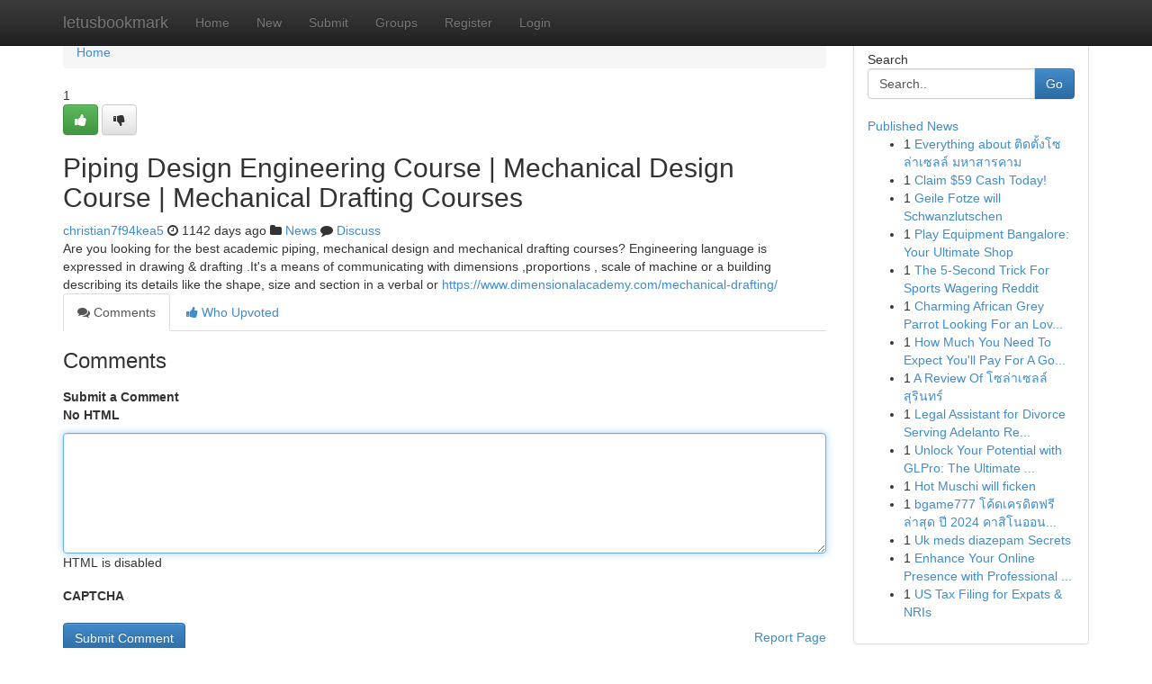

--- FILE ---
content_type: text/html; charset=UTF-8
request_url: https://letusbookmark.com/story14445464/piping-design-engineering-course-mechanical-design-course-mechanical-drafting-courses
body_size: 5176
content:
<!DOCTYPE html>
<html class="no-js" dir="ltr" xmlns="http://www.w3.org/1999/xhtml" xml:lang="en" lang="en"><head>

<meta http-equiv="Pragma" content="no-cache" />
<meta http-equiv="expires" content="0" />
<meta http-equiv="Content-Type" content="text/html; charset=UTF-8" />	
<title>Piping Design Engineering Course | Mechanical Design Course | Mechanical Drafting Courses</title>
<link rel="alternate" type="application/rss+xml" title="letusbookmark.com &raquo; Feeds 1" href="/rssfeeds.php?p=1" />
<link rel="alternate" type="application/rss+xml" title="letusbookmark.com &raquo; Feeds 2" href="/rssfeeds.php?p=2" />
<link rel="alternate" type="application/rss+xml" title="letusbookmark.com &raquo; Feeds 3" href="/rssfeeds.php?p=3" />
<link rel="alternate" type="application/rss+xml" title="letusbookmark.com &raquo; Feeds 4" href="/rssfeeds.php?p=4" />
<link rel="alternate" type="application/rss+xml" title="letusbookmark.com &raquo; Feeds 5" href="/rssfeeds.php?p=5" />
<link rel="alternate" type="application/rss+xml" title="letusbookmark.com &raquo; Feeds 6" href="/rssfeeds.php?p=6" />
<link rel="alternate" type="application/rss+xml" title="letusbookmark.com &raquo; Feeds 7" href="/rssfeeds.php?p=7" />
<link rel="alternate" type="application/rss+xml" title="letusbookmark.com &raquo; Feeds 8" href="/rssfeeds.php?p=8" />
<link rel="alternate" type="application/rss+xml" title="letusbookmark.com &raquo; Feeds 9" href="/rssfeeds.php?p=9" />
<link rel="alternate" type="application/rss+xml" title="letusbookmark.com &raquo; Feeds 10" href="/rssfeeds.php?p=10" />
<meta name="google-site-verification" content="m5VOPfs2gQQcZXCcEfUKlnQfx72o45pLcOl4sIFzzMQ" /><meta name="Language" content="en-us" />
<meta name="viewport" content="width=device-width, initial-scale=1.0">
<meta name="generator" content="Kliqqi" />

          <link rel="stylesheet" type="text/css" href="//netdna.bootstrapcdn.com/bootstrap/3.2.0/css/bootstrap.min.css">
             <link rel="stylesheet" type="text/css" href="https://cdnjs.cloudflare.com/ajax/libs/twitter-bootstrap/3.2.0/css/bootstrap-theme.css">
                <link rel="stylesheet" type="text/css" href="https://cdnjs.cloudflare.com/ajax/libs/font-awesome/4.1.0/css/font-awesome.min.css">
<link rel="stylesheet" type="text/css" href="/templates/bootstrap/css/style.css" media="screen" />

                         <script type="text/javascript" src="https://cdnjs.cloudflare.com/ajax/libs/modernizr/2.6.1/modernizr.min.js"></script>
<script type="text/javascript" src="https://cdnjs.cloudflare.com/ajax/libs/jquery/1.7.2/jquery.min.js"></script>
<style></style>
<link rel="alternate" type="application/rss+xml" title="RSS 2.0" href="/rss"/>
<link rel="icon" href="/favicon.ico" type="image/x-icon"/>
</head>

<body dir="ltr">

<header role="banner" class="navbar navbar-inverse navbar-fixed-top custom_header">
<div class="container">
<div class="navbar-header">
<button data-target=".bs-navbar-collapse" data-toggle="collapse" type="button" class="navbar-toggle">
    <span class="sr-only">Toggle navigation</span>
    <span class="fa fa-ellipsis-v" style="color:white"></span>
</button>
<a class="navbar-brand" href="/">letusbookmark</a>	
</div>
<span style="display: none;"><a href="/forum">forum</a></span>
<nav role="navigation" class="collapse navbar-collapse bs-navbar-collapse">
<ul class="nav navbar-nav">
<li ><a href="/">Home</a></li>
<li ><a href="/new">New</a></li>
<li ><a href="/submit">Submit</a></li>
                    
<li ><a href="/groups"><span>Groups</span></a></li>
<li ><a href="/register"><span>Register</span></a></li>
<li ><a data-toggle="modal" href="#loginModal">Login</a></li>
</ul>
	

</nav>
</div>
</header>
<!-- START CATEGORIES -->
<div class="subnav" id="categories">
<div class="container">
<ul class="nav nav-pills"><li class="category_item"><a  href="/">Home</a></li></ul>
</div>
</div>
<!-- END CATEGORIES -->
	
<div class="container">
	<section id="maincontent"><div class="row"><div class="col-md-9">

<ul class="breadcrumb">
	<li><a href="/">Home</a></li>
</ul>

<div itemscope itemtype="http://schema.org/Article" class="stories" id="xnews-14445464" >


<div class="story_data">
<div class="votebox votebox-published">

<div itemprop="aggregateRating" itemscope itemtype="http://schema.org/AggregateRating" class="vote">
	<div itemprop="ratingCount" class="votenumber">1</div>
<div id="xvote-3" class="votebutton">
<!-- Already Voted -->
<a class="btn btn-default btn-success linkVote_3" href="/login" title=""><i class="fa fa-white fa-thumbs-up"></i></a>
<!-- Bury It -->
<a class="btn btn-default linkVote_3" href="/login"  title="" ><i class="fa fa-thumbs-down"></i></a>


</div>
</div>
</div>
<div class="title" id="title-3">
<span itemprop="name">

<h2 id="list_title"><span>Piping Design Engineering Course | Mechanical Design Course | Mechanical Drafting Courses</span></h2></span>	
<span class="subtext">

<span itemprop="author" itemscope itemtype="http://schema.org/Person">
<span itemprop="name">
<a href="/user/christian7f94kea5" rel="nofollow">christian7f94kea5</a> 
</span></span>
<i class="fa fa-clock-o"></i>
<span itemprop="datePublished">  1142 days ago</span>

<script>
$(document).ready(function(){
    $("#list_title span").click(function(){
		window.open($("#siteurl").attr('href'), '', '');
    });
});
</script>

<i class="fa fa-folder"></i> 
<a href="/groups">News</a>

<span id="ls_comments_url-3">
	<i class="fa fa-comment"></i> <span id="linksummaryDiscuss"><a href="#discuss" class="comments">Discuss</a>&nbsp;</span>
</span> 





</div>
</div>
<span itemprop="articleBody">
<div class="storycontent">
	
<div class="news-body-text" id="ls_contents-3" dir="ltr">
Are you looking for the best academic piping, mechanical design and mechanical drafting courses? Engineering language is expressed in drawing &amp; drafting .It&#039;s a means of communicating with dimensions ,proportions , scale of machine or a building describing its details like the shape, size and section in a verbal or <a id="siteurl" target="_blank" href="https://www.dimensionalacademy.com/mechanical-drafting/">https://www.dimensionalacademy.com/mechanical-drafting/</a><div class="clearboth"></div> 
</div>
</div><!-- /.storycontent -->
</span>
</div>

<ul class="nav nav-tabs" id="storytabs">
	<li class="active"><a data-toggle="tab" href="#comments"><i class="fa fa-comments"></i> Comments</a></li>
	<li><a data-toggle="tab" href="#who_voted"><i class="fa fa-thumbs-up"></i> Who Upvoted</a></li>
</ul>


<div id="tabbed" class="tab-content">

<div class="tab-pane fade active in" id="comments" >
<h3>Comments</h3>
<a name="comments" href="#comments"></a>
<ol class="media-list comment-list">

<a name="discuss"></a>
<form action="" method="post" id="thisform" name="mycomment_form">
<div class="form-horizontal">
<fieldset>
<div class="control-group">
<label for="fileInput" class="control-label">Submit a Comment</label>
<div class="controls">

<p class="help-inline"><strong>No HTML  </strong></p>
<textarea autofocus name="comment_content" id="comment_content" class="form-control comment-form" rows="6" /></textarea>
<p class="help-inline">HTML is disabled</p>
</div>
</div>


<script>
var ACPuzzleOptions = {
   theme :  "white",
   lang :  "en"
};
</script>

<div class="control-group">
	<label for="input01" class="control-label">CAPTCHA</label>
	<div class="controls">
	<div id="solvemedia_display">
	<script type="text/javascript" src="https://api.solvemedia.com/papi/challenge.script?k=1G9ho6tcbpytfUxJ0SlrSNt0MjjOB0l2"></script>

	<noscript>
	<iframe src="http://api.solvemedia.com/papi/challenge.noscript?k=1G9ho6tcbpytfUxJ0SlrSNt0MjjOB0l2" height="300" width="500" frameborder="0"></iframe><br/>
	<textarea name="adcopy_challenge" rows="3" cols="40"></textarea>
	<input type="hidden" name="adcopy_response" value="manual_challenge"/>
	</noscript>	
</div>
<br />
</div>
</div>

<div class="form-actions">
	<input type="hidden" name="process" value="newcomment" />
	<input type="hidden" name="randkey" value="75578554" />
	<input type="hidden" name="link_id" value="3" />
	<input type="hidden" name="user_id" value="2" />
	<input type="hidden" name="parrent_comment_id" value="0" />
	<input type="submit" name="submit" value="Submit Comment" class="btn btn-primary" />
	<a href="https://remove.backlinks.live" target="_blank" style="float:right; line-height: 32px;">Report Page</a>
</div>
</fieldset>
</div>
</form>
</ol>
</div>
	
<div class="tab-pane fade" id="who_voted">
<h3>Who Upvoted this Story</h3>
<div class="whovotedwrapper whoupvoted">
<ul>
<li>
<a href="/user/christian7f94kea5" rel="nofollow" title="christian7f94kea5" class="avatar-tooltip"><img src="/avatars/Avatar_100.png" alt="" align="top" title="" /></a>
</li>
</ul>
</div>
</div>
</div>
<!-- END CENTER CONTENT -->


</div>

<!-- START RIGHT COLUMN -->
<div class="col-md-3">
<div class="panel panel-default">
<div id="rightcol" class="panel-body">
<!-- START FIRST SIDEBAR -->

<!-- START SEARCH BOX -->
<script type="text/javascript">var some_search='Search..';</script>
<div class="search">
<div class="headline">
<div class="sectiontitle">Search</div>
</div>

<form action="/search" method="get" name="thisform-search" class="form-inline search-form" role="form" id="thisform-search" >

<div class="input-group">

<input type="text" class="form-control" tabindex="20" name="search" id="searchsite" value="Search.." onfocus="if(this.value == some_search) {this.value = '';}" onblur="if (this.value == '') {this.value = some_search;}"/>

<span class="input-group-btn">
<button type="submit" tabindex="21" class="btn btn-primary custom_nav_search_button" />Go</button>
</span>
</div>
</form>

<div style="clear:both;"></div>
<br />
</div>
<!-- END SEARCH BOX -->

<!-- START ABOUT BOX -->

	


<div class="headline">
<div class="sectiontitle"><a href="/">Published News</a></div>
</div>
<div class="boxcontent">
<ul class="sidebar-stories">

<li>
<span class="sidebar-vote-number">1</span>	<span class="sidebar-article"><a href="https://letusbookmark.com/story22856726/everything-about-ต-ดต-งโซล-าเซลล-มหาสารคาม" class="sidebar-title">Everything about ติดตั้งโซล่าเซลล์ มหาสารคาม</a></span>
</li>
<li>
<span class="sidebar-vote-number">1</span>	<span class="sidebar-article"><a href="https://letusbookmark.com/story22856725/claim-59-cash-today" class="sidebar-title">Claim $59 Cash Today!</a></span>
</li>
<li>
<span class="sidebar-vote-number">1</span>	<span class="sidebar-article"><a href="https://letusbookmark.com/story22856724/geile-fotze-will-schwanzlutschen" class="sidebar-title">Geile Fotze will Schwanzlutschen</a></span>
</li>
<li>
<span class="sidebar-vote-number">1</span>	<span class="sidebar-article"><a href="https://letusbookmark.com/story22856723/play-equipment-bangalore-your-ultimate-shop" class="sidebar-title">Play Equipment Bangalore: Your Ultimate Shop</a></span>
</li>
<li>
<span class="sidebar-vote-number">1</span>	<span class="sidebar-article"><a href="https://letusbookmark.com/story22856722/the-5-second-trick-for-sports-wagering-reddit" class="sidebar-title">The 5-Second Trick For Sports Wagering Reddit</a></span>
</li>
<li>
<span class="sidebar-vote-number">1</span>	<span class="sidebar-article"><a href="https://letusbookmark.com/story22856721/charming-african-grey-parrot-looking-for-an-loving-home" class="sidebar-title">Charming African Grey Parrot Looking For an Lov...</a></span>
</li>
<li>
<span class="sidebar-vote-number">1</span>	<span class="sidebar-article"><a href="https://letusbookmark.com/story22856720/how-much-you-need-to-expect-you-ll-pay-for-a-good-omacuan-login" class="sidebar-title">How Much You Need To Expect You&#039;ll Pay For A Go...</a></span>
</li>
<li>
<span class="sidebar-vote-number">1</span>	<span class="sidebar-article"><a href="https://letusbookmark.com/story22856719/a-review-of-โซล-าเซลล-ส-ร-นทร" class="sidebar-title">A Review Of โซล่าเซลล์ สุรินทร์</a></span>
</li>
<li>
<span class="sidebar-vote-number">1</span>	<span class="sidebar-article"><a href="https://letusbookmark.com/story22856718/legal-assistant-for-divorce-serving-adelanto-residents" class="sidebar-title">Legal Assistant for Divorce Serving Adelanto Re...</a></span>
</li>
<li>
<span class="sidebar-vote-number">1</span>	<span class="sidebar-article"><a href="https://letusbookmark.com/story22856717/unlock-your-potential-with-glpro-the-ultimate-supplement-review" class="sidebar-title">Unlock Your Potential with GLPro: The Ultimate ...</a></span>
</li>
<li>
<span class="sidebar-vote-number">1</span>	<span class="sidebar-article"><a href="https://letusbookmark.com/story22856716/hot-muschi-will-ficken" class="sidebar-title">Hot Muschi will ficken</a></span>
</li>
<li>
<span class="sidebar-vote-number">1</span>	<span class="sidebar-article"><a href="https://letusbookmark.com/story22856715/bgame777-โค-ดเครด-ตฟร-ล-าส-ด-ป-2024-คาส-โนออนไลน-ขอร-บ-โค-ดเครด-ตฟร-bgame777-แจกฟร-ท-กคน-bgame777-ร-บเครด-ต" class="sidebar-title">bgame777 โค้ดเครดิตฟรี ล่าสุด ปี 2024 คาสิโนออน...</a></span>
</li>
<li>
<span class="sidebar-vote-number">1</span>	<span class="sidebar-article"><a href="https://letusbookmark.com/story22856714/uk-meds-diazepam-secrets" class="sidebar-title">Uk meds diazepam Secrets</a></span>
</li>
<li>
<span class="sidebar-vote-number">1</span>	<span class="sidebar-article"><a href="https://letusbookmark.com/story22856713/enhance-your-online-presence-with-professional-web-design-services" class="sidebar-title">Enhance Your Online Presence with Professional ...</a></span>
</li>
<li>
<span class="sidebar-vote-number">1</span>	<span class="sidebar-article"><a href="https://letusbookmark.com/story22856712/us-tax-filing-for-expats-nris" class="sidebar-title">US Tax Filing for Expats &amp; NRIs</a></span>
</li>

</ul>
</div>

<!-- END SECOND SIDEBAR -->
</div>
</div>
</div>
<!-- END RIGHT COLUMN -->
</div></section>
<hr>

<!--googleoff: all-->
<footer class="footer">
<div id="footer">
<span class="subtext"> Copyright &copy; 2026 | <a href="/search">Advanced Search</a> 
| <a href="/">Live</a>
| <a href="/">Tag Cloud</a>
| <a href="/">Top Users</a>
| Made with <a href="#" rel="nofollow" target="_blank">Kliqqi CMS</a> 
| <a href="/rssfeeds.php?p=1">All RSS Feeds</a> 
</span>
</div>
</footer>
<!--googleon: all-->


</div>
	
<!-- START UP/DOWN VOTING JAVASCRIPT -->
	
<script>
var my_base_url='http://letusbookmark.com';
var my_kliqqi_base='';
var anonymous_vote = false;
var Voting_Method = '1';
var KLIQQI_Visual_Vote_Cast = "Voted";
var KLIQQI_Visual_Vote_Report = "Buried";
var KLIQQI_Visual_Vote_For_It = "Vote";
var KLIQQI_Visual_Comment_ThankYou_Rating = "Thank you for rating this comment.";


</script>
<!-- END UP/DOWN VOTING JAVASCRIPT -->


<script type="text/javascript" src="https://cdnjs.cloudflare.com/ajax/libs/jqueryui/1.8.23/jquery-ui.min.js"></script>
<link href="https://cdnjs.cloudflare.com/ajax/libs/jqueryui/1.8.23/themes/base/jquery-ui.css" media="all" rel="stylesheet" type="text/css" />




             <script type="text/javascript" src="https://cdnjs.cloudflare.com/ajax/libs/twitter-bootstrap/3.2.0/js/bootstrap.min.js"></script>

<!-- Login Modal -->
<div class="modal fade" id="loginModal" tabindex="-1" role="dialog">
<div class="modal-dialog">
<div class="modal-content">
<div class="modal-header">
<button type="button" class="close" data-dismiss="modal" aria-hidden="true">&times;</button>
<h4 class="modal-title">Login</h4>
</div>
<div class="modal-body">
<div class="control-group">
<form id="signin" action="/login?return=/story14445464/piping-design-engineering-course-mechanical-design-course-mechanical-drafting-courses" method="post">

<div style="login_modal_username">
	<label for="username">Username/Email</label><input id="username" name="username" class="form-control" value="" title="username" tabindex="1" type="text">
</div>
<div class="login_modal_password">
	<label for="password">Password</label><input id="password" name="password" class="form-control" value="" title="password" tabindex="2" type="password">
</div>
<div class="login_modal_remember">
<div class="login_modal_remember_checkbox">
	<input id="remember" style="float:left;margin-right:5px;" name="persistent" value="1" tabindex="3" type="checkbox">
</div>
<div class="login_modal_remember_label">
	<label for="remember" style="">Remember</label>
</div>
<div style="clear:both;"></div>
</div>
<div class="login_modal_login">
	<input type="hidden" name="processlogin" value="1"/>
	<input type="hidden" name="return" value=""/>
	<input class="btn btn-primary col-md-12" id="signin_submit" value="Sign In" tabindex="4" type="submit">
</div>
    
<hr class="soften" id="login_modal_spacer" />
	<div class="login_modal_forgot"><a class="btn btn-default col-md-12" id="forgot_password_link" href="/login">Forgotten Password?</a></div>
	<div class="clearboth"></div>
</form>
</div>
</div>
</div>
</div>
</div>

<script>$('.avatar-tooltip').tooltip()</script>
<script defer src="https://static.cloudflareinsights.com/beacon.min.js/vcd15cbe7772f49c399c6a5babf22c1241717689176015" integrity="sha512-ZpsOmlRQV6y907TI0dKBHq9Md29nnaEIPlkf84rnaERnq6zvWvPUqr2ft8M1aS28oN72PdrCzSjY4U6VaAw1EQ==" data-cf-beacon='{"version":"2024.11.0","token":"b713ed78c2c14058b72aa83417af645a","r":1,"server_timing":{"name":{"cfCacheStatus":true,"cfEdge":true,"cfExtPri":true,"cfL4":true,"cfOrigin":true,"cfSpeedBrain":true},"location_startswith":null}}' crossorigin="anonymous"></script>
</body>
</html>
